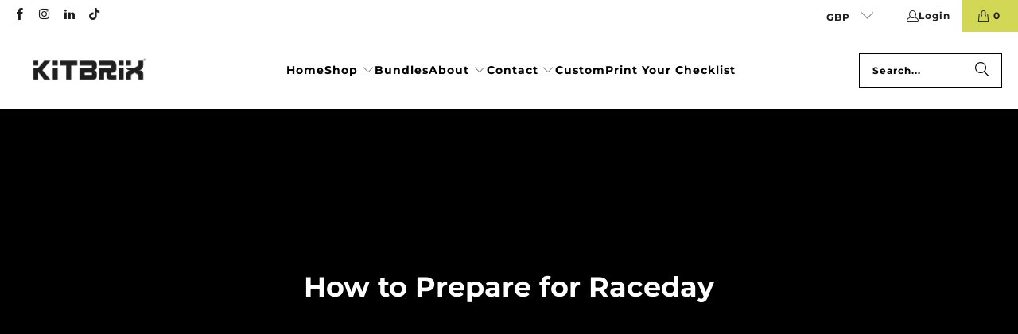

--- FILE ---
content_type: text/css
request_url: https://kitbrix.com/cdn/shop/t/143/assets/custom.css?v=176148727619038182291763120615
body_size: -367
content:
.main-nav__wrapper.fixed--header{position:fixed;width:100%;top:0}.nav-desktop__tier-1-link span,.nav-desktop__tier-2-link span,.nav-desktop__tier-3-link span{color:#000}.product-gallery{display:flex;align-items:flex-start;gap:20px}.product-gallery__thumbnails{display:flex;flex-direction:column;gap:10px;max-height:600px;overflow-y:auto;width:80px}.product-gallery__thumbnail{border:2px solid transparent;cursor:pointer;transition:border .2s ease}.product-gallery__thumbnail:hover,.product-gallery__thumbnail.is-active{border:2px solid #333}.product-gallery__main{flex:1;max-width:600px}@media (max-width: 767px){.product-gallery__thumbnails{display:flex!important;justify-content:center}.product-gallery__thumbnail{width:60px!important;opacity:1!important}.slick-dots{display:none!important}}@media (max-width: 600px){.product_gallery_nav .flickity-viewport{min-height:100px;height:auto!important;max-height:100%}.flickity-enabled.is-draggable{width:100%}}
/*# sourceMappingURL=/cdn/shop/t/143/assets/custom.css.map?v=176148727619038182291763120615 */


--- FILE ---
content_type: text/javascript
request_url: https://kitbrix.com/cdn/shop/t/143/assets/custom.js?v=49095718143791591591763120615
body_size: -503
content:
document.addEventListener("DOMContentLoaded",function(){const gallery=document.querySelector(".product_gallery_nav.vertical-slider-enabled");setTimeout(()=>{if(gallery){if(gallery.scrollTop=1,typeof Flickity<"u"){const flktyInstance=Flickity.data(gallery);flktyInstance&&flktyInstance.resize()}gallery.dispatchEvent(new Event("scroll"))}window.dispatchEvent(new Event("resize"))},1e3)});
//# sourceMappingURL=/cdn/shop/t/143/assets/custom.js.map?v=49095718143791591591763120615


--- FILE ---
content_type: text/javascript
request_url: https://kitbrix.com/cdn/shop/t/143/assets/custom-slider-mobile.js?v=122284498451738744391763120615
body_size: -567
content:
//# sourceMappingURL=/cdn/shop/t/143/assets/custom-slider-mobile.js.map?v=122284498451738744391763120615
